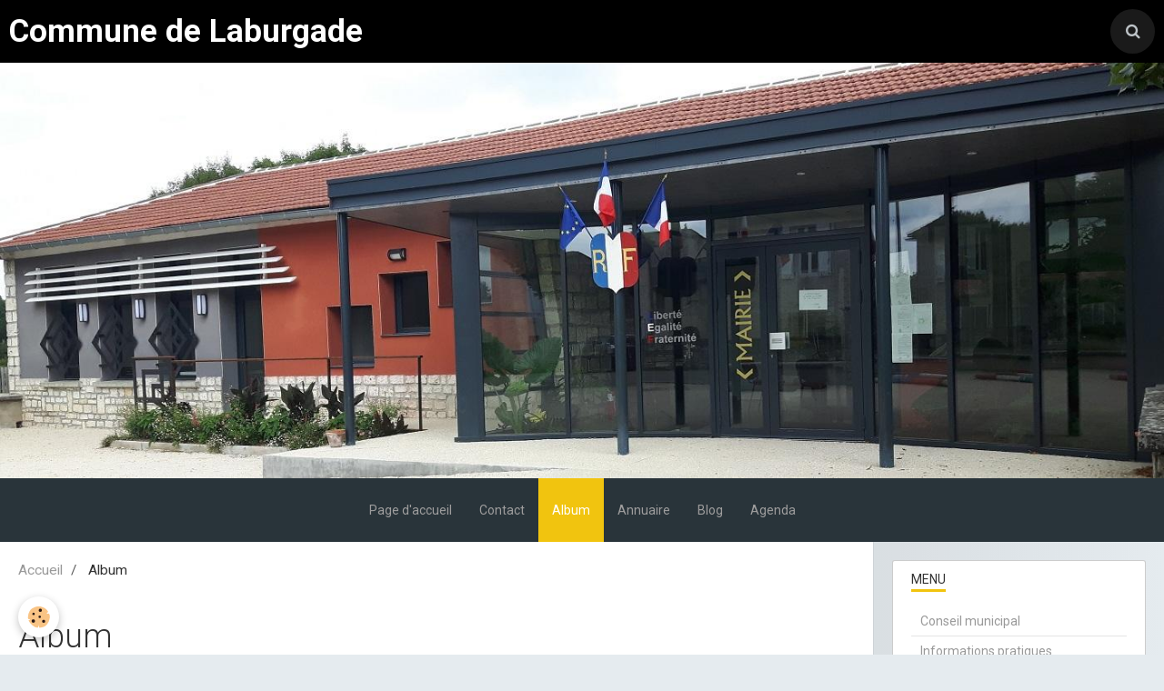

--- FILE ---
content_type: text/html; charset=UTF-8
request_url: https://www.laburgade.fr/album-photos/
body_size: 38714
content:
        
    
<!DOCTYPE html>
<html lang="fr" class="with-sidebar">
    <head>
        <title>Album</title>
        <!-- blogger / cookie -->
<meta http-equiv="Content-Type" content="text/html; charset=utf-8">
<!--[if IE]>
<meta http-equiv="X-UA-Compatible" content="IE=edge">
<![endif]-->
<meta name="viewport" content="width=device-width, initial-scale=1, maximum-scale=1.0, user-scalable=no">
<meta name="msapplication-tap-highlight" content="no">
  <link rel="canonical" href="https://www.laburgade.fr/album-photos/">
<meta name="generator" content="e-monsite (e-monsite.com)">







                <meta name="apple-mobile-web-app-capable" content="yes">
        <meta name="apple-mobile-web-app-status-bar-style" content="black-translucent">

                
                                    
                
                 
                                                            
            <link href="https://fonts.googleapis.com/css?family=Roboto:300,400,700&display=swap" rel="stylesheet">
        
        <link href="https://maxcdn.bootstrapcdn.com/font-awesome/4.7.0/css/font-awesome.min.css" rel="stylesheet">
        <link href="//www.laburgade.fr/themes/combined.css?v=6_1646067834_23" rel="stylesheet">

        <!-- EMS FRAMEWORK -->
        <script src="//www.laburgade.fr/medias/static/themes/ems_framework/js/jquery.min.js"></script>
        <!-- HTML5 shim and Respond.js for IE8 support of HTML5 elements and media queries -->
        <!--[if lt IE 9]>
        <script src="//www.laburgade.fr/medias/static/themes/ems_framework/js/html5shiv.min.js"></script>
        <script src="//www.laburgade.fr/medias/static/themes/ems_framework/js/respond.min.js"></script>
        <![endif]-->

        <script src="//www.laburgade.fr/medias/static/themes/ems_framework/js/ems-framework.min.js?v=2080"></script>

        <script src="https://www.laburgade.fr/themes/content.js?v=6_1646067834_23&lang=fr"></script>

            <script src="//www.laburgade.fr/medias/static/js/rgpd-cookies/jquery.rgpd-cookies.js?v=2080"></script>
    <script>
                                    $(document).ready(function() {
            $.RGPDCookies({
                theme: 'ems_framework',
                site: 'www.laburgade.fr',
                privacy_policy_link: '/about/privacypolicy/',
                cookies: [{"id":null,"favicon_url":"https:\/\/ssl.gstatic.com\/analytics\/20210414-01\/app\/static\/analytics_standard_icon.png","enabled":true,"model":"google_analytics","title":"Google Analytics","short_description":"Permet d'analyser les statistiques de consultation de notre site","long_description":"Indispensable pour piloter notre site internet, il permet de mesurer des indicateurs comme l\u2019affluence, les produits les plus consult\u00e9s, ou encore la r\u00e9partition g\u00e9ographique des visiteurs.","privacy_policy_url":"https:\/\/support.google.com\/analytics\/answer\/6004245?hl=fr","slug":"google-analytics"},{"id":null,"favicon_url":"","enabled":true,"model":"addthis","title":"AddThis","short_description":"Partage social","long_description":"Nous utilisons cet outil afin de vous proposer des liens de partage vers des plateformes tiers comme Twitter, Facebook, etc.","privacy_policy_url":"https:\/\/www.oracle.com\/legal\/privacy\/addthis-privacy-policy.html","slug":"addthis"}],
                modal_title: 'Gestion\u0020des\u0020cookies',
                modal_description: 'd\u00E9pose\u0020des\u0020cookies\u0020pour\u0020am\u00E9liorer\u0020votre\u0020exp\u00E9rience\u0020de\u0020navigation,\nmesurer\u0020l\u0027audience\u0020du\u0020site\u0020internet,\u0020afficher\u0020des\u0020publicit\u00E9s\u0020personnalis\u00E9es,\nr\u00E9aliser\u0020des\u0020campagnes\u0020cibl\u00E9es\u0020et\u0020personnaliser\u0020l\u0027interface\u0020du\u0020site.',
                privacy_policy_label: 'Consulter\u0020la\u0020politique\u0020de\u0020confidentialit\u00E9',
                check_all_label: 'Tout\u0020cocher',
                refuse_button: 'Refuser',
                settings_button: 'Param\u00E9trer',
                accept_button: 'Accepter',
                callback: function() {
                    // website google analytics case (with gtag), consent "on the fly"
                    if ('gtag' in window && typeof window.gtag === 'function') {
                        if (window.jsCookie.get('rgpd-cookie-google-analytics') === undefined
                            || window.jsCookie.get('rgpd-cookie-google-analytics') === '0') {
                            gtag('consent', 'update', {
                                'ad_storage': 'denied',
                                'analytics_storage': 'denied'
                            });
                        } else {
                            gtag('consent', 'update', {
                                'ad_storage': 'granted',
                                'analytics_storage': 'granted'
                            });
                        }
                    }
                }
            });
        });
    </script>

        <script async src="https://www.googletagmanager.com/gtag/js?id=G-4VN4372P6E"></script>
<script>
    window.dataLayer = window.dataLayer || [];
    function gtag(){dataLayer.push(arguments);}
    
    gtag('consent', 'default', {
        'ad_storage': 'denied',
        'analytics_storage': 'denied'
    });
    
    gtag('js', new Date());
    gtag('config', 'G-4VN4372P6E');
</script>

                <script type="application/ld+json">
    {
        "@context" : "https://schema.org/",
        "@type" : "WebSite",
        "name" : "Commune de Laburgade",
        "url" : "https://www.laburgade.fr/"
    }
</script>
            </head>
    <body id="album-photos_index" class="default social-links-fixed-phone">
        

        
        <!-- HEADER -->
                        
        <header id="header">
            <div id="header-container" data-align="center">
                                <button type="button" class="btn btn-link fadeIn navbar-toggle">
                    <span class="icon-bar"></span>
                </button>
                
                                <a class="brand fadeIn" href="https://www.laburgade.fr/" data-direction="horizontal">
                                                            <span class="brand-titles">
                        <span class="brand-title">Commune de Laburgade</span>
                                            </span>
                                    </a>
                
                
                                <div class="quick-access">
                                                                                                                                                                    
                                                                                                                        <div class="quick-access-btn" data-content="search">
                            <button type="button" class="btn btn-link">
                                <i class="fa fa-search"></i>
                            </button>
                            <div class="quick-access-tooltip">
                                <form method="get" action="https://www.laburgade.fr/search/site/" class="header-search-form">
                                    <div class="input-group">
                                        <input type="text" name="q" value="" placeholder="Votre recherche" pattern=".{3,}" required title="Seuls les mots de plus de deux caractères sont pris en compte lors de la recherche.">
                                        <div class="input-group-btn">
                                            <button type="submit" class="btn btn-primary">
                                                <i class="fa fa-search"></i>
                                            </button>
                                    	</div>
                                    </div>
                                </form>
                            </div>
                        </div>
                    
                    
                                    </div>
                
                            </div>
        </header>
        <!-- //HEADER -->

                <!-- COVER -->
        <div id="cover-wrapper">
                                        <img src="http://www.laburgade.fr/medias/images/20170816-131013b.jpg" alt="Commune de Laburgade">
                    </div>
        <!-- //COVER -->
        
        
                <!-- MENU -->
        <div id="menu-wrapper" class="horizontal expanded" data-opening="y">
                        <nav id="menu" class="navbar">
                
                
                                    <ul class="nav navbar-nav">
                    <li>
                <a href="https://www.laburgade.fr/">
                                        Page d'accueil
                </a>
                            </li>
                    <li>
                <a href="https://www.laburgade.fr/contact">
                                        Contact
                </a>
                            </li>
                    <li class=" active">
                <a href="https://www.laburgade.fr/album-photos">
                                        Album
                </a>
                            </li>
                    <li>
                <a href="https://www.laburgade.fr/annuaire">
                                        Annuaire
                </a>
                            </li>
                    <li>
                <a href="https://www.laburgade.fr/blog/">
                                        Blog
                </a>
                            </li>
                    <li>
                <a href="https://www.laburgade.fr/agenda">
                                        Agenda
                </a>
                            </li>
            </ul>

                
                            </nav>
        </div>
        <!-- //MENU -->
        
        
        
        <!-- WRAPPER -->
                        <div id="wrapper">
            
            <div id="main" data-order="1" data-order-phone="1">
                                                       <ol class="breadcrumb">
                  <li>
            <a href="https://www.laburgade.fr/">Accueil</a>
        </li>
                        <li class="active">
            Album
         </li>
            </ol>
                
                                                                    
                                                                    
                                
                                                                                                                                                                                                                                            
                                <div class="view view-album" id="view-index">
    <h1 class="view-title">Album</h1>
    <div id="site-module" class="site-module" data-itemid="5671791b797c6ddf2cb0f4ac" data-siteid="5671789afca06ddf2cb0fb5d"></div>

    

    <ul data-display="progressive" class="media-list media-thumbnails" data-details="fade" data-addon="album">
                    <li class="media" data-category="photos-de-la-commune">
            <div class="media-object">
                                <a href="https://www.laburgade.fr/album-photos/photos-de-la-commune/">
                    <span class="badge">5</span>
                    <img loading="lazy" src="https://www.laburgade.fr/medias/album/dji-0080.jpg?fx=c_400_400" alt="Photos de la commune" width="400">
                </a>
                            </div>
            <div class="media-body">
                <h2 class="media-heading"><a href="https://www.laburgade.fr/album-photos/photos-de-la-commune/">Photos de la commune</a></h2>
                            </div>
        </li>
            </ul>

            <div id="album-carousel" class="carousel" data-thumbnails="true">
                        <div class="carousel-inner">
                                    <div class="item active">
                        <a href="https://www.laburgade.fr/album-photos/place-laburgade-1.html">
                            <img src="https://www.laburgade.fr/medias/album/place-laburgade-1.jpg" alt="Place_laburgade_1">
                        </a>
                                                    <div class="carousel-caption">
                                                                    <p class="h3">Place_laburgade_1</p>
                                                                                            </div>
                                            </div>
                                    <div class="item">
                        <a href="https://www.laburgade.fr/album-photos/20160525-160524.html">
                            <img src="https://www.laburgade.fr/medias/album/20160525-160524.jpg" alt="Chemin_des_puits_Laburgade">
                        </a>
                                                    <div class="carousel-caption">
                                                                    <p class="h3">Chemin_des_puits_Laburgade</p>
                                                                                            </div>
                                            </div>
                                    <div class="item">
                        <a href="https://www.laburgade.fr/album-photos/imgp9265c.html">
                            <img src="https://www.laburgade.fr/medias/album/imgp9265c.png" alt="Réhabilitation de l'ancienne école pour en faire la mairie">
                        </a>
                                                    <div class="carousel-caption">
                                                                    <p class="h3">Réhabilitation de l'ancienne école pour en faire la mairie</p>
                                                                                            </div>
                                            </div>
                            </div>
                            <a class="carousel-control left" href="#album-carousel" data-slide="prev">
                    <i class="fa fa-chevron-left"></i>
                </a>
                <a class="carousel-control right" href="#album-carousel" data-slide="next">
                    <i class="fa fa-chevron-right"></i>
                </a>
                    </div>
        <script>
            $(window).on('load', function(){
                $('#album-carousel').carousel({
                    cycling   : 4000                });
            });
        </script>
    </div>

            </div>

                        <div id="sidebar" class="sidebar" data-order="2" data-order-phone="2">
                <div id="sidebar-inner">
                                                                                                                                                                                                        <div class="widget" data-id="widget_page_category">
                                    
<div class="widget-title">
    
        <span>
            Menu
        </span>  

        
</div>

                                                                            <div id="widget1" class="widget-content" data-role="widget-content">
                                                    <ul class="nav nav-list" data-addon="pages">
              
                                <li>
                <a href="https://www.laburgade.fr/pages/conseil-municipal.html">
                    Conseil municipal
                                    </a>
            </li>
                        <li>
                <a href="https://www.laburgade.fr/pages/informations-pratiques.html">
                    Informations pratiques
                                    </a>
            </li>
                        <li>
                <a href="https://www.laburgade.fr/pages/vie-associative.html">
                    Vie associative
                                    </a>
            </li>
                        <li>
                <a href="https://www.laburgade.fr/pages/ecoles.html">
                    Enfance et jeunesse
                                    </a>
            </li>
                        <li>
                <a href="https://www.laburgade.fr/pages/services.html">
                    Services municipaux
                                    </a>
            </li>
                        <li>
                <a href="https://www.laburgade.fr/pages/tourisme.html">
                    Tourisme
                                    </a>
            </li>
                        <li>
                <a href="https://www.laburgade.fr/pages/plans.html">
                    Plans
                                    </a>
            </li>
                        </ul>
    

                                        </div>
                                                                    </div>
                                                                                                                                                                                                                                                                                                                                                                                                <div class="widget" data-id="widget_contactinfo">
                                    
<div class="widget-title">
    
        <span>
            Contact
        </span>  

        
</div>

                                                                            <div id="widget2" class="widget-content" data-role="widget-content">
                                            <address>
<strong>Mairie de Laburgade</strong>

<br/>Le bourg

<br/> 46230 Laburgade

<br/>France
</address>

<p>
    Téléphone : 05.65.31.61.14
</p>



<p>
    <a href="https://www.laburgade.fr/contact" class="btn btn-default btn-small">Formulaire de contact</a>
</p>

                                        </div>
                                                                    </div>
                                                                                                                                                                                                                                                                                                                                    <div class="widget" data-id="widget_event_comingup">
                                    
<div class="widget-title">
    
        <span>
            Évènements à venir
        </span>  

        
</div>

                                                                            <div id="widget3" class="widget-content" data-role="widget-content">
                                                    <ul class="media-list media-stacked" data-addon="agenda">
                    <li class="media">
                                <div class="media-body">
                                            <p class="media-heading"><a href="https://www.laburgade.fr/agenda/ceremonie-des-voeux-2026.html">Cérémonie des vœux 2026</a></p>
                                        <p class="media-subheading">
                                                    <span class="date">Le 23/01/2026</span>
                                                                                                            <span class="time">à 19:30</span>
                                                                                                </p>
                                            <ul class="media-infos">
                                                            <li data-role="place">
                                    salle des fêtes  -  Laburgade                                </li>
                                                                                </ul>
                                                                                <p></p>
                                    </div>
            </li>
            </ul>

                                        </div>
                                                                    </div>
                                                                                                                                                                                                                                                                                                                                    <div class="widget" data-id="widget_event_categories">
                                    
<div class="widget-title">
    
        <span>
            Agenda
        </span>  

        
</div>

                                                                            <div id="widget4" class="widget-content" data-role="widget-content">
                                            <ul class="nav nav-list" data-addon="agenda">
                        <li data-category="fetes-communales">
                <a href="https://www.laburgade.fr/agenda/fetes-communales/">Fêtes communales</a>
            </li>
                    <li data-category="fetes-associatives">
                <a href="https://www.laburgade.fr/agenda/fetes-associatives/">Fêtes associatives</a>
            </li>
                    <li data-category="a-proximite">
                <a href="https://www.laburgade.fr/agenda/a-proximite/">À proximité</a>
            </li>
            </ul>

                                        </div>
                                                                    </div>
                                                                                                                                                                                                                                                                                                                                    <div class="widget" data-id="widget_blogpost_last">
                                    
<div class="widget-title">
    
        <span>
            Derniers billets
        </span>  

        
</div>

                                                                            <div id="widget5" class="widget-content" data-role="widget-content">
                                                    <ul class="nav nav-list" data-addon="blog">
                <li data-category="actualites">
            <a href="https://www.laburgade.fr/blog/actualites/laburgad-infos-2026.html">LABURGAD'infos 2026</a>
        </li>
                <li data-category="actualites">
            <a href="https://www.laburgade.fr/blog/actualites/bonne-annee-2026.html">Bonne année 2026 !</a>
        </li>
                <li data-category="vie-du-village">
            <a href="https://www.laburgade.fr/blog/vie-du-village/remerciements.html">Remerciements</a>
        </li>
                <li data-category="vie-du-village">
            <a href="https://www.laburgade.fr/blog/vie-du-village/la-creche-est-installee-a-l-eglise.html">La crèche est installée à l'église</a>
        </li>
                <li data-category="mairie">
            <a href="https://www.laburgade.fr/blog/mairie/compte-rendu-du-conseil-municipal-du-24-novembre-2025.html">Compte-rendu du conseil municipal du 24 novembre 2025</a>
        </li>
                <li data-category="vie-du-village">
            <a href="https://www.laburgade.fr/blog/vie-du-village/reveillon-de-la-st-sylvestre-a-laburgade.html">Réveillon de la St Sylvestre à Laburgade</a>
        </li>
                <li data-category="mairie">
            <a href="https://www.laburgade.fr/blog/mairie/compte-rendu-du-conseil-municipal-du-13-octobre-2025.html">Compte-rendu du conseil municipal du 13 octobre 2025</a>
        </li>
                <li data-category="vie-du-village">
            <a href="https://www.laburgade.fr/blog/vie-du-village/combe-negre-2eme.html">Combe Nègre 2ème !</a>
        </li>
            </ul>
    
                                        </div>
                                                                    </div>
                                                                                                                                                                                                                                                                                                                                    <div class="widget" data-id="widget_meteo">
                                    
<div class="widget-title">
    
        <span>
            Météo
        </span>  

        
</div>

                                                                            <div id="widget6" class="widget-content" data-role="widget-content">
                                                <div class="media-list media-stacked">
        <div class="media">
            <div class="media-object">
                <img src="//www.laburgade.fr/medias/static/themes/im/widget_meteo/04d.png" width="50" alt="Couvert">
            </div>
            <div class="media-body">
                <p class="media-heading">Lalbenque</p>
                <p class="media-subheading">
                    <span class="meteo-temperature">11</span>
                    <sup class="meteo-unit">°C</sup> 
                    Couvert
                </p>
                <p class="text-muted">
                    <small>Min: 11 °C | 
                    Max: 11 °C | 
                    Vent: 29 kmh 138°</small>
                </p>
            </div>
        </div>
    </div>

                                        </div>
                                                                    </div>
                                                                                                                                                                                                                                                                                                                                    <div class="widget" data-id="widget_blogpost_categories">
                                    
<div class="widget-title">
    
        <span>
            Blog
        </span>  

        
</div>

                                                                            <div id="widget7" class="widget-content" data-role="widget-content">
                                            <ul class="nav nav-list" data-addon="blog">
                        <li data-category="vie-du-village">
                <a href="https://www.laburgade.fr/blog/vie-du-village/">Vie du village</a>
            </li>
                    <li data-category="mairie">
                <a href="https://www.laburgade.fr/blog/mairie/">Mairie</a>
            </li>
                    <li data-category="actualites">
                <a href="https://www.laburgade.fr/blog/actualites/">Actualités</a>
            </li>
                    <li data-category="les-poilus-de-laburgade">
                <a href="https://www.laburgade.fr/blog/les-poilus-de-laburgade/">Les poilus de Laburgade</a>
            </li>
            </ul>
                                        </div>
                                                                    </div>
                                                                                                                                                                                                                                                                                                                                    <div class="widget" data-id="widget_website_categories">
                                    
<div class="widget-title">
    
        <span>
            Annuaire
        </span>  

        
</div>

                                                                            <div id="widget8" class="widget-content" data-role="widget-content">
                                            <ul class="nav nav-list" data-addon="directory">
                    <li data-category="sortir">
            <a href="https://www.laburgade.fr/annuaire/sortir/">Sortir</a>
        </li>
                <li data-category="communes-voisines">
            <a href="https://www.laburgade.fr/annuaire/communes-voisines/">Communes voisines</a>
        </li>
                <li data-category="services-publics">
            <a href="https://www.laburgade.fr/annuaire/services-publics/">Services publics</a>
        </li>
                <li data-category="sites-recommandes">
            <a href="https://www.laburgade.fr/annuaire/sites-recommandes/">Sites recommandés</a>
        </li>
                <li data-category="commerces-et-entreprises">
            <a href="https://www.laburgade.fr/annuaire/commerces-et-entreprises/">Commerces et entreprises</a>
        </li>
                <li data-category="associations-de-la-commune">
            <a href="https://www.laburgade.fr/annuaire/associations-de-la-commune/">Associations de la commune</a>
        </li>
            </ul>
                                        </div>
                                                                    </div>
                                                                                                                                                                                                                                                                                                                                    <div class="widget" data-id="widget_image_last">
                                    
<div class="widget-title">
    
        <span>
            Dernières photos
        </span>  

        
</div>

                                                                            <div id="widget9" class="widget-content" data-role="widget-content">
                                            <ul class="media-list media-thumbnails" data-addon="album">
           <li class="media" data-category="photos-de-la-commune">
            <div class="media-object">
                <a href="https://www.laburgade.fr/album-photos/photos-de-la-commune/mairie-2026.html">
                                            <img src="https://www.laburgade.fr/medias/album/mairie-2026.png?fx=c_400_400" alt="Mairie 2026" width="400">
                                    </a>
            </div>
        </li>
           <li class="media" data-category="photos-de-la-commune">
            <div class="media-object">
                <a href="https://www.laburgade.fr/album-photos/photos-de-la-commune/img-0564.html">
                                            <img src="https://www.laburgade.fr/medias/album/img-0564.jpg?fx=c_400_400" alt="IMG_0564" width="400">
                                    </a>
            </div>
        </li>
           <li class="media" data-category="photos-de-la-commune">
            <div class="media-object">
                <a href="https://www.laburgade.fr/album-photos/photos-de-la-commune/img-0549.html">
                                            <img src="https://www.laburgade.fr/medias/album/img-0549.jpg?fx=c_400_400" alt="IMG_0549" width="400">
                                    </a>
            </div>
        </li>
           <li class="media" data-category="photos-de-la-commune">
            <div class="media-object">
                <a href="https://www.laburgade.fr/album-photos/photos-de-la-commune/dji-0404.html">
                                            <img src="https://www.laburgade.fr/medias/album/dji-0404.jpg?fx=c_400_400" alt="DJI_0404" width="400">
                                    </a>
            </div>
        </li>
           <li class="media" data-category="photos-de-la-commune">
            <div class="media-object">
                <a href="https://www.laburgade.fr/album-photos/photos-de-la-commune/dji-0080.html">
                                            <img src="https://www.laburgade.fr/medias/album/dji-0080.jpg?fx=c_400_400" alt="DJI_0080" width="400">
                                    </a>
            </div>
        </li>
           <li class="media">
            <div class="media-object">
                <a href="https://www.laburgade.fr/album-photos/imgp9265c.html">
                                            <img src="https://www.laburgade.fr/medias/album/imgp9265c.png?fx=c_400_400" alt="Réhabilitation de l'ancienne école pour en faire la mairie" width="400">
                                    </a>
            </div>
        </li>
           <li class="media">
            <div class="media-object">
                <a href="https://www.laburgade.fr/album-photos/20160525-160524.html">
                                            <img src="https://www.laburgade.fr/medias/album/20160525-160524.jpg?fx=c_400_400" alt="Chemin_des_puits_Laburgade" width="400">
                                    </a>
            </div>
        </li>
           <li class="media">
            <div class="media-object">
                <a href="https://www.laburgade.fr/album-photos/place-laburgade-1.html">
                                            <img src="https://www.laburgade.fr/medias/album/place-laburgade-1.jpg?fx=c_400_400" alt="Place_laburgade_1" width="400">
                                    </a>
            </div>
        </li>
   </ul>

                                        </div>
                                                                    </div>
                                                                                                                                                                                                                                                                                                                                    <div class="widget" data-id="widget_image_categories">
                                    
<div class="widget-title">
    
        <span>
            Album photos
        </span>  

        
</div>

                                                                            <div id="widget10" class="widget-content" data-role="widget-content">
                                            <ul class="nav nav-list" data-addon="album">
            <li data-category="photos-de-la-commune">
        <a href="https://www.laburgade.fr/album-photos/photos-de-la-commune/">Photos de la commune</a>
    </li>
        </ul>

                                        </div>
                                                                    </div>
                                                                                                                                                                                                                                                                                                                                    <div class="widget" data-id="widget_googletraduction">
                                    
<div class="widget-title">
    
        <span>
            Traduire le site
        </span>  

        
</div>

                                                                            <div id="widget11" class="widget-content" data-role="widget-content">
                                                        <ul class="nav nav-list">
                <li>
            <a href="https://www.laburgade.fr">
                <img src="https://www.laburgade.fr/medias/static/im/flags/fr.png" alt="Français"> 
                Français
            </a>
        </li>
                <li>
            <a href="http://translate.google.com/translate?u=www.laburgade.fr&sl=fr&tl=en&ie=UTF-8">
                <img src="https://www.laburgade.fr/medias/static/im/flags/en.png" alt="English"> 
                English
            </a>
        </li>
                <li>
            <a href="http://translate.google.com/translate?u=www.laburgade.fr&sl=fr&tl=es&ie=UTF-8">
                <img src="https://www.laburgade.fr/medias/static/im/flags/es.png" alt="Español"> 
                Español
            </a>
        </li>
                <li>
            <a href="http://translate.google.com/translate?u=www.laburgade.fr&sl=fr&tl=it&ie=UTF-8">
                <img src="https://www.laburgade.fr/medias/static/im/flags/it.png" alt="Italiano"> 
                Italiano
            </a>
        </li>
                <li>
            <a href="http://translate.google.com/translate?u=www.laburgade.fr&sl=fr&tl=de&ie=UTF-8">
                <img src="https://www.laburgade.fr/medias/static/im/flags/de.png" alt="Deutsch"> 
                Deutsch
            </a>
        </li>
                <li>
            <a href="http://translate.google.com/translate?u=www.laburgade.fr&sl=fr&tl=nl&ie=UTF-8">
                <img src="https://www.laburgade.fr/medias/static/im/flags/nl.png" alt="Nederlands"> 
                Nederlands
            </a>
        </li>
                <li>
            <a href="http://translate.google.com/translate?u=www.laburgade.fr&sl=fr&tl=pt&ie=UTF-8">
                <img src="https://www.laburgade.fr/medias/static/im/flags/pt.png" alt="Portuguesa"> 
                Portuguesa
            </a>
        </li>
                </ul>
    
                                        </div>
                                                                    </div>
                                                                                                                                                                                    </div>
            </div>
                    </div>
        <!-- //WRAPPER -->

                 <!-- SOCIAL LINKS -->
                                                            <!-- //SOCIAL LINKS -->
        
        
        <!-- SCROLLTOP -->
        <span id="scrollToTop"><i class="fa fa-chevron-up"></i></span>

        
        
        <script src="//www.laburgade.fr/medias/static/themes/ems_framework/js/jquery.mobile.custom.min.js"></script>
        <script src="//www.laburgade.fr/medias/static/themes/ems_framework/js/jquery.zoom.min.js"></script>
        <script src="//www.laburgade.fr/medias/static/themes/ems_framework/js/masonry.pkgd.min.js"></script>
        <script src="//www.laburgade.fr/medias/static/themes/ems_framework/js/imagesloaded.pkgd.min.js"></script>
        <script src="//www.laburgade.fr/medias/static/themes/ems_framework/js/imagelightbox.min.js"></script>
        <script src="https://www.laburgade.fr/themes/custom.js"></script>
                    

 
    
						 	 




    </body>
</html>
